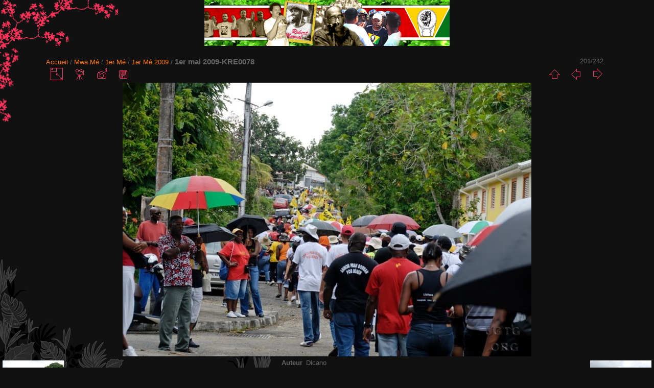

--- FILE ---
content_type: text/html; charset=utf-8
request_url: http://photos.ugtg.org/picture.php?/4713/category/117
body_size: 3310
content:
<!DOCTYPE html>
<html lang="fr" dir="ltr">
<head>
<meta charset="utf-8">
<meta name="generator" content="Piwigo (aka PWG), see piwigo.org">

 
<meta name="author" content="Dicano">
<meta name="keywords" content="Dicano, Lieu : Petit-Canal">
<meta name="description" content="1er mai 2009-KRE0078 - 1er_mai_2009-KRE0078.jpg">

<title>1er mai 2009-KRE0078 | Galerie Photos de l'UGTG</title>
<link rel="shortcut icon" type="image/x-icon" href="themes/Sylvia/icon/favicon.ico">

<link rel="start" title="Accueil" href="http://photos.ugtg.org/" >
<link rel="search" title="Recherche" href="search.php" >

<link rel="first" title="Première" href="picture.php?/4887/category/117" ><link rel="prev" title="Précédente" href="picture.php?/4750/category/117" ><link rel="next" title="Suivante" href="picture.php?/4747/category/117" ><link rel="last" title="Dernière" href="picture.php?/4783/category/117" ><link rel="up" title="Miniatures" href="index.php?/category/117/start-195" >
<link rel="canonical" href="picture.php?/4713">

 
	<!--[if lt IE 7]>
		<link rel="stylesheet" type="text/css" href="themes/default/fix-ie5-ie6.css">
	<![endif]-->
	<!--[if IE 7]>
		<link rel="stylesheet" type="text/css" href="themes/default/fix-ie7.css">
	<![endif]-->
	


<!-- BEGIN get_combined -->


<link rel="stylesheet" type="text/css" href="_data/combined/53qcgy.css">


<!-- END get_combined -->

<!--[if lt IE 7]>
<script type="text/javascript" src="themes/default/js/pngfix.js"></script>
<![endif]-->

</head>

<body id="thePicturePage">

<div id="the_page">


<div id="theHeader"><a href="http://photos.ugtg.org/"><img src="/themes/ugtg/images/siteon0.jpg" width="480" height="90" /><a/></div>


<div id="content">



<div id="imageHeaderBar">
	<div class="browsePath">
		<a href="http://photos.ugtg.org/">Accueil</a> / <a href="index.php?/category/Mwa-Me">Mwa Mé</a> / <a href="index.php?/category/1er-Me">1er Mé</a> / <a href="index.php?/category/117">1er Mé 2009</a><span class="browsePathSeparator"> / </span><h2>1er mai 2009-KRE0078</h2>
	</div>
</div>

<div id="imageToolBar">
<div class="imageNumber">201/242</div>
<div class="navigationButtons">

<a href="index.php?/category/117/start-195" title="Miniatures" class="pwg-state-default pwg-button"> <span class="pwg-icon pwg-icon-arrow-n"></span><span class="pwg-button-text">Miniatures</span> </a><a href="picture.php?/4750/category/117" title="Précédente : 1er mai 2009-KRE0077" class="pwg-state-default pwg-button"> <span class="pwg-icon pwg-icon-arrow-w"></span><span class="pwg-button-text">Précédente</span> </a><a href="picture.php?/4747/category/117" title="Suivante : 1er mai 2009-KRE0079" class="pwg-state-default pwg-button pwg-button-icon-right"> <span class="pwg-icon pwg-icon-arrow-e"></span><span class="pwg-button-text">Suivante</span> </a>
</div>


<div class="actionButtons">

<a id="derivativeSwitchLink" title="Tailles de photo" class="pwg-state-default pwg-button" rel="nofollow"> <span class="pwg-icon pwg-icon-sizes"></span><span class="pwg-button-text">Tailles de photo</span> </a> <div id="derivativeSwitchBox" class="switchBox"> <div class="switchBoxTitle">Tailles de photo</div><span class="switchCheck" id="derivativeChecked2small" style="visibility:hidden">&#x2714; </span> <a href="javascript:changeImgSrc('_data/i/galleries/2009-05-01_Dicano_photos_1er_mai_2009/1er_mai_2009-KRE0078-2s.jpg','2small','2small')">XXS - minuscule<span class="derivativeSizeDetails"> (240 x 160)</span> </a><br><span class="switchCheck" id="derivativeCheckedxsmall" style="visibility:hidden">&#x2714; </span> <a href="javascript:changeImgSrc('_data/i/galleries/2009-05-01_Dicano_photos_1er_mai_2009/1er_mai_2009-KRE0078-xs.jpg','xsmall','xsmall')">XS - très petit<span class="derivativeSizeDetails"> (432 x 289)</span> </a><br><span class="switchCheck" id="derivativeCheckedsmall" style="visibility:hidden">&#x2714; </span> <a href="javascript:changeImgSrc('_data/i/galleries/2009-05-01_Dicano_photos_1er_mai_2009/1er_mai_2009-KRE0078-sm.jpg','small','small')">S - petit<span class="derivativeSizeDetails"> (576 x 385)</span> </a><br><span class="switchCheck" id="derivativeCheckedOriginal">&#x2714; </span> <a href="javascript:changeImgSrc('./galleries/2009-05-01_Dicano_photos_1er_mai_2009/1er_mai_2009-KRE0078.jpg','medium','Original')">Original<span class="derivativeSizeDetails"> (800 x 536)</span> </a><br></div>
<a href="picture.php?/4713/category/117&amp;slideshow=" title="diaporama" class="pwg-state-default pwg-button" rel="nofollow"> <span class="pwg-icon pwg-icon-slideshow"></span><span class="pwg-button-text">diaporama</span> </a><a href="picture.php?/4713/category/117&amp;metadata" title="Montrer les méta-données du fichier" class="pwg-state-default pwg-button" rel="nofollow"> <span class="pwg-icon pwg-icon-camera-info"></span><span class="pwg-button-text">Montrer les méta-données du fichier</span> </a><a id="downloadSwitchLink" href="action.php?id=4713&amp;part=e&amp;download" title="Télécharger ce fichier" class="pwg-state-default pwg-button" rel="nofollow"> <span class="pwg-icon pwg-icon-save"></span><span class="pwg-button-text">Télécharger</span> </a></div>
</div>

<div id="theImageAndInfos">
<div id="theImage">

<img src="./galleries/2009-05-01_Dicano_photos_1er_mai_2009/1er_mai_2009-KRE0078.jpg" width="800" height="536" alt="1er_mai_2009-KRE0078.jpg" id="theMainImage" usemap="#mapOriginal" title="1er mai 2009-KRE0078 - 1er_mai_2009-KRE0078.jpg">

<map name="map2small"><area shape=rect coords="0,0,60,160" href="picture.php?/4750/category/117" title="Précédente : 1er mai 2009-KRE0077" alt="1er mai 2009-KRE0077"><area shape=rect coords="60,0,179,40" href="index.php?/category/117/start-195" title="Miniatures" alt="Miniatures"><area shape=rect coords="180,0,240,160" href="picture.php?/4747/category/117" title="Suivante : 1er mai 2009-KRE0079" alt="1er mai 2009-KRE0079"></map><map name="mapxsmall"><area shape=rect coords="0,0,108,289" href="picture.php?/4750/category/117" title="Précédente : 1er mai 2009-KRE0077" alt="1er mai 2009-KRE0077"><area shape=rect coords="108,0,322,72" href="index.php?/category/117/start-195" title="Miniatures" alt="Miniatures"><area shape=rect coords="324,0,432,289" href="picture.php?/4747/category/117" title="Suivante : 1er mai 2009-KRE0079" alt="1er mai 2009-KRE0079"></map><map name="mapsmall"><area shape=rect coords="0,0,144,385" href="picture.php?/4750/category/117" title="Précédente : 1er mai 2009-KRE0077" alt="1er mai 2009-KRE0077"><area shape=rect coords="144,0,429,96" href="index.php?/category/117/start-195" title="Miniatures" alt="Miniatures"><area shape=rect coords="433,0,576,385" href="picture.php?/4747/category/117" title="Suivante : 1er mai 2009-KRE0079" alt="1er mai 2009-KRE0079"></map><map name="mapOriginal"><area shape=rect coords="0,0,200,536" href="picture.php?/4750/category/117" title="Précédente : 1er mai 2009-KRE0077" alt="1er mai 2009-KRE0077"><area shape=rect coords="200,0,597,134" href="index.php?/category/117/start-195" title="Miniatures" alt="Miniatures"><area shape=rect coords="601,0,800,536" href="picture.php?/4747/category/117" title="Suivante : 1er mai 2009-KRE0079" alt="1er mai 2009-KRE0079"></map>


</div><div id="infoSwitcher"></div><div id="imageInfos">
	<div class="navThumbs">
			<a class="navThumb" id="linkPrev" href="picture.php?/4750/category/117" title="Précédente : 1er mai 2009-KRE0077" rel="prev">
				<span class="thumbHover prevThumbHover"></span>
				<img src="_data/i/galleries/2009-05-01_Dicano_photos_1er_mai_2009/1er_mai_2009-KRE0077-sq.jpg" alt="1er mai 2009-KRE0077">
			</a>
			<a class="navThumb" id="linkNext" href="picture.php?/4747/category/117" title="Suivante : 1er mai 2009-KRE0079" rel="next">
				<span class="thumbHover nextThumbHover"></span>
				<img src="_data/i/galleries/2009-05-01_Dicano_photos_1er_mai_2009/1er_mai_2009-KRE0079-sq.jpg" alt="1er mai 2009-KRE0079">
			</a>
	</div>

<dl id="standard" class="imageInfoTable">
<div id="Author" class="imageInfo"> <dt>Auteur</dt> <dd>Dicano</dd> </div><div id="datepost" class="imageInfo"> <dt>Ajoutée le</dt> <dd><a href="index.php?/posted-monthly-list-2009-06-04" rel="nofollow">Jeudi 4 Juin 2009</a></dd> </div><div id="Dimensions" class="imageInfo"> <dt>Dimensions</dt> <dd>800*536</dd> </div><div id="File" class="imageInfo"> <dt>Fichier</dt> <dd>1er_mai_2009-KRE0078.jpg</dd> </div><div id="Tags" class="imageInfo"> <dt>Tags</dt> <dd><a href="index.php?/tags/13-dicano">Dicano</a>, <a href="index.php?/tags/14-lieu_petit_canal">Lieu : Petit-Canal</a></dd> </div><div id="Categories" class="imageInfo"> <dt>Albums</dt> <dd> <ul><li><a href="index.php?/category/Mwa-Me">Mwa Mé</a> / <a href="index.php?/category/1er-Me">1er Mé</a> / <a href="index.php?/category/117">1er Mé 2009</a></li></ul> </dd> </div><div id="Visits" class="imageInfo"> <dt>Visites</dt> <dd>5254</dd> </div><div id="Average" class="imageInfo"> <dt>Score</dt> <dd><span id="ratingScore">pas de note</span> <span id="ratingCount"></span></dd> </div><div id="rating" class="imageInfo"> <dt> <span id="updateRate">Notez cette photo</span> </dt> <dd> <form action="picture.php?/4713/category/117&amp;action=rate" method="post" id="rateForm" style="margin:0;"> <div><input type="submit" name="rate" value="0" class="rateButton" title="0"><input type="submit" name="rate" value="1" class="rateButton" title="1"><input type="submit" name="rate" value="2" class="rateButton" title="2"><input type="submit" name="rate" value="3" class="rateButton" title="3"><input type="submit" name="rate" value="4" class="rateButton" title="4"><input type="submit" name="rate" value="5" class="rateButton" title="5">
			</div>
			</form>
		</dd>
	</div>


</dl>

</div>
</div>

<div id="comments" class="noCommentContent"><div id="commentsSwitcher"></div>
	<h3>0 commentaire</h3>

	<div id="pictureComments">
		<div style="clear:both"></div>
	</div>

</div>


</div>
<div id="copyright">


  Propulsé par	<a href="https://fr.piwigo.org" class="Piwigo">Piwigo</a>
  
</div>

</div>

<!-- BEGIN get_combined -->
<script type="text/javascript" src="themes/default/js/jquery.min.js?v2.10.1"></script>
<script type="text/javascript">//<![CDATA[

document.onkeydown = function(e){e=e||window.event;if (e.altKey) return true;var target=e.target||e.srcElement;if (target && target.type) return true;var keyCode=e.keyCode||e.which, docElem=document.documentElement, url;switch(keyCode){case 63235: case 39: if (e.ctrlKey || docElem.scrollLeft==docElem.scrollWidth-docElem.clientWidth)url="picture.php?/4747/category/117"; break;case 63234: case 37: if (e.ctrlKey || docElem.scrollLeft==0)url="picture.php?/4750/category/117"; break;case 36: if (e.ctrlKey)url="picture.php?/4887/category/117"; break;case 35: if (e.ctrlKey)url="picture.php?/4783/category/117"; break;case 38: if (e.ctrlKey)url="index.php?/category/117/start-195"; break;}if (url) {window.location=url.replace("&amp;","&"); return false;}return true;}
function changeImgSrc(url,typeSave,typeMap)
{
	var theImg = document.getElementById("theMainImage");
	if (theImg)
	{
		theImg.removeAttribute("width");theImg.removeAttribute("height");
		theImg.src = url;
		theImg.useMap = "#map"+typeMap;
	}
	jQuery('#derivativeSwitchBox .switchCheck').css('visibility','hidden');
	jQuery('#derivativeChecked'+typeMap).css('visibility','visible');
	document.cookie = 'picture_deriv='+typeSave+';path=/';
}
(window.SwitchBox=window.SwitchBox||[]).push("#derivativeSwitchLink", "#derivativeSwitchBox");
var _pwgRatingAutoQueue = _pwgRatingAutoQueue||[];_pwgRatingAutoQueue.push( {rootUrl: '', image_id: 4713,onSuccess : function(rating) {var e = document.getElementById("updateRate");if (e) e.innerHTML = "Mettre à jour votre note";e = document.getElementById("ratingScore");if (e) e.innerHTML = rating.score;e = document.getElementById("ratingCount");if (e) {if (rating.count == 1) {e.innerHTML = "(%d note)".replace( "%d", rating.count);} else {e.innerHTML = "(%d notes)".replace( "%d", rating.count);}}}} );
//]]></script>
<script type="text/javascript">
(function() {
var s,after = document.getElementsByTagName('script')[document.getElementsByTagName('script').length-1];
s=document.createElement('script'); s.type='text/javascript'; s.async=true; s.src='_data/combined/jiqqt2.js';
after = after.parentNode.insertBefore(s, after);
})();
</script>
<!-- END get_combined -->

</body>
</html>